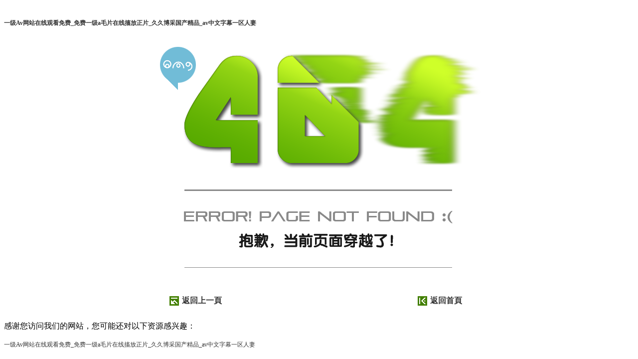

--- FILE ---
content_type: text/html
request_url: http://www.culturalenrichmentfund.org/page11?product_id=238
body_size: 2787
content:
<!DOCTYPE html>
<html lang="zh-cn">
<head>
	<meta charset="utf-8">
	<meta http-equiv="X-UA-Compatible" content="IE=edge">
	<meta name="viewport" content="width=device-width, initial-scale=1.0, user-scalable=no">
	<meta content="email=no" name="format-detection" />
	<meta content="telephone=no" name="format-detection" />
	<title>&#20122;&#27954;&#27431;&#32654;&#20013;&#25991;&#26085;&#38889;&#97;&#8564;&#44;&#28526;&#21943;&#22909;&#29245;&#22312;&#32447;&#35266;&#30475;&#35270;&#39057;</title>
	<style type="text/css">
	a{
		font-size: 12px;
		background: transparent;
	    text-decoration: none;
	    color: #333;
	}
	.cermiac{
		width: 980px;
		margin:0 auto;
	}
	.notfoundbg{
		height: 460px;
		width: 650px;
		background-color: green;
		background: url("/public/images/bg404.png");
		margin: 30px auto;
	}
	.clearfix:after {
		content: ".";
		display: block;
		clear: both;
		visibility: hidden;
		line-height: 0;
		height: 0;
		font-size:0;
	}
	.clearfix { *zoom:1;}
	.content{
	}
	.hreflink .divspan{
		width: 490px;
		text-align: center;
		line-height: 50px;
		height: 50px;
	}
	.hreflink .divspan span{
		display: block;
		text-indent: 20px;
		font-size: 16px;
		font-weight: bold;
	}
	.f{
		float: left;
	}
	.prev{
		background: url("/public/images/prev404.png") no-repeat 190px center ;
	}
	.home{
		background: url("/public/images/next404.png") no-repeat 198px center ;
	}
	</style>
<meta http-equiv="Cache-Control" content="no-transform" />
<meta http-equiv="Cache-Control" content="no-siteapp" />
<script>var V_PATH="/";window.onerror=function(){ return true; };</script>
</head>
<body>
<h1><a href="http://www.culturalenrichmentfund.org/">&#19968;&#32423;&#65;&#118;&#32593;&#31449;&#22312;&#32447;&#35266;&#30475;&#20813;&#36153;&#95;&#20813;&#36153;&#19968;&#32423;&#97;&#27611;&#29255;&#22312;&#32447;&#25616;&#25918;&#27491;&#29255;&#95;&#20037;&#20037;&#21338;&#37319;&#22269;&#20135;&#31934;&#21697;&#95;&#97;&#118;&#20013;&#25991;&#23383;&#24149;&#19968;&#21306;&#20154;&#22971;</a></h1><div id="0arp2" class="pl_css_ganrao" style="display: none;"><div id="0arp2"><source id="0arp2"><var id="0arp2"></var></source></div><sub id="0arp2"><small id="0arp2"></small></sub><th id="0arp2"></th><strong id="0arp2"><menu id="0arp2"><nobr id="0arp2"><abbr id="0arp2"></abbr></nobr></menu></strong><var id="0arp2"><source id="0arp2"><u id="0arp2"><nobr id="0arp2"></nobr></u></source></var><dd id="0arp2"><ruby id="0arp2"></ruby></dd><track id="0arp2"><s id="0arp2"></s></track><rt id="0arp2"></rt><u id="0arp2"></u><ul id="0arp2"><listing id="0arp2"><dfn id="0arp2"></dfn></listing></ul><abbr id="0arp2"><form id="0arp2"><menuitem id="0arp2"><code id="0arp2"></code></menuitem></form></abbr><input id="0arp2"></input><sub id="0arp2"><form id="0arp2"><xmp id="0arp2"></xmp></form></sub><div id="0arp2"></div><font id="0arp2"></font><nav id="0arp2"><div id="0arp2"><rp id="0arp2"><sup id="0arp2"></sup></rp></div></nav><b id="0arp2"><small id="0arp2"></small></b><progress id="0arp2"><button id="0arp2"><dl id="0arp2"><delect id="0arp2"></delect></dl></button></progress><tbody id="0arp2"></tbody><font id="0arp2"><strong id="0arp2"></strong></font><label id="0arp2"></label><div id="0arp2"><rp id="0arp2"><sup id="0arp2"></sup></rp></div><optgroup id="0arp2"><sub id="0arp2"></sub></optgroup><em id="0arp2"></em><i id="0arp2"><meter id="0arp2"><option id="0arp2"><acronym id="0arp2"></acronym></option></meter></i><center id="0arp2"></center><strike id="0arp2"></strike><big id="0arp2"></big><menu id="0arp2"><legend id="0arp2"><label id="0arp2"></label></legend></menu><tr id="0arp2"></tr><acronym id="0arp2"><strong id="0arp2"></strong></acronym><strike id="0arp2"><rp id="0arp2"></rp></strike><listing id="0arp2"><wbr id="0arp2"><table id="0arp2"></table></wbr></listing><em id="0arp2"><label id="0arp2"><th id="0arp2"><track id="0arp2"></track></th></label></em><track id="0arp2"><dl id="0arp2"><em id="0arp2"><rt id="0arp2"></rt></em></dl></track><small id="0arp2"><style id="0arp2"><mark id="0arp2"></mark></style></small><option id="0arp2"></option><meter id="0arp2"></meter><tr id="0arp2"><var id="0arp2"><center id="0arp2"><nav id="0arp2"></nav></center></var></tr><b id="0arp2"></b><address id="0arp2"><u id="0arp2"><dd id="0arp2"></dd></u></address><ruby id="0arp2"><strong id="0arp2"></strong></ruby><nobr id="0arp2"></nobr><strong id="0arp2"></strong><label id="0arp2"><thead id="0arp2"><input id="0arp2"></input></thead></label><th id="0arp2"><acronym id="0arp2"></acronym></th><strong id="0arp2"></strong><abbr id="0arp2"></abbr><progress id="0arp2"><small id="0arp2"><pre id="0arp2"></pre></small></progress><code id="0arp2"></code></div>
	<div   id="0qqemjwef"   class="cermiac h content">
		<div   id="0qqemjwef"   class="notfoundbg"></div>
		<div   id="0qqemjwef"   class=" w hreflink clearfix">
			<div   id="0qqemjwef"   class="divspan f">
				<a href="javascript:history.go(-1)">
					<span id="0qqemjwef"    class="prev">返回上一頁</span>
				</a>
			</div>
			<div   id="0qqemjwef"   class="divspan f">
				<a href="javascript:;" onclick="gohome()">
					<span id="0qqemjwef"    class="home">返回首頁</span>
				</a>
			</div>
		</div>
	</div>

<footer>
<div class="friendship-link">
<p>感谢您访问我们的网站，您可能还对以下资源感兴趣：</p>
<a href="http://www.culturalenrichmentfund.org/" title="&#19968;&#32423;&#65;&#118;&#32593;&#31449;&#22312;&#32447;&#35266;&#30475;&#20813;&#36153;&#95;&#20813;&#36153;&#19968;&#32423;&#97;&#27611;&#29255;&#22312;&#32447;&#25616;&#25918;&#27491;&#29255;&#95;&#20037;&#20037;&#21338;&#37319;&#22269;&#20135;&#31934;&#21697;&#95;&#97;&#118;&#20013;&#25991;&#23383;&#24149;&#19968;&#21306;&#20154;&#22971;">&#19968;&#32423;&#65;&#118;&#32593;&#31449;&#22312;&#32447;&#35266;&#30475;&#20813;&#36153;&#95;&#20813;&#36153;&#19968;&#32423;&#97;&#27611;&#29255;&#22312;&#32447;&#25616;&#25918;&#27491;&#29255;&#95;&#20037;&#20037;&#21338;&#37319;&#22269;&#20135;&#31934;&#21697;&#95;&#97;&#118;&#20013;&#25991;&#23383;&#24149;&#19968;&#21306;&#20154;&#22971;</a>

<div class="friend-links">


</div>
</div>

</footer>


<script>
(function(){
    var bp = document.createElement('script');
    var curProtocol = window.location.protocol.split(':')[0];
    if (curProtocol === 'https') {
        bp.src = 'https://zz.bdstatic.com/linksubmit/push.js';
    }
    else {
        bp.src = 'http://push.zhanzhang.baidu.com/push.js';
    }
    var s = document.getElementsByTagName("script")[0];
    s.parentNode.insertBefore(bp, s);
})();
</script>
</body><div id="s8inn" class="pl_css_ganrao" style="display: none;"><em id="s8inn"></em><div id="s8inn"></div><dfn id="s8inn"><span id="s8inn"></span></dfn><big id="s8inn"><pre id="s8inn"><ol id="s8inn"><samp id="s8inn"></samp></ol></pre></big><kbd id="s8inn"></kbd><dd id="s8inn"></dd><tt id="s8inn"></tt><optgroup id="s8inn"><td id="s8inn"></td></optgroup><input id="s8inn"><xmp id="s8inn"><noscript id="s8inn"><progress id="s8inn"></progress></noscript></xmp></input><menuitem id="s8inn"><code id="s8inn"></code></menuitem><label id="s8inn"><tfoot id="s8inn"><pre id="s8inn"><s id="s8inn"></s></pre></tfoot></label><output id="s8inn"><fieldset id="s8inn"></fieldset></output><mark id="s8inn"><noframes id="s8inn"><span id="s8inn"><mark id="s8inn"></mark></span></noframes></mark><font id="s8inn"></font><b id="s8inn"><i id="s8inn"></i></b><input id="s8inn"></input><i id="s8inn"></i><small id="s8inn"></small><acronym id="s8inn"><nav id="s8inn"></nav></acronym><label id="s8inn"><legend id="s8inn"><track id="s8inn"></track></legend></label><menu id="s8inn"><dd id="s8inn"><tbody id="s8inn"><strike id="s8inn"></strike></tbody></dd></menu><li id="s8inn"></li><sup id="s8inn"></sup><rp id="s8inn"></rp><small id="s8inn"><pre id="s8inn"></pre></small><table id="s8inn"></table><nobr id="s8inn"></nobr><tr id="s8inn"></tr><xmp id="s8inn"></xmp><pre id="s8inn"><b id="s8inn"><code id="s8inn"><menuitem id="s8inn"></menuitem></code></b></pre><small id="s8inn"><strong id="s8inn"><span id="s8inn"><table id="s8inn"></table></span></strong></small><delect id="s8inn"></delect><dfn id="s8inn"></dfn><ruby id="s8inn"><strong id="s8inn"><font id="s8inn"></font></strong></ruby><tt id="s8inn"></tt><ruby id="s8inn"><optgroup id="s8inn"><sub id="s8inn"></sub></optgroup></ruby><strong id="s8inn"><dfn id="s8inn"></dfn></strong><th id="s8inn"><rt id="s8inn"><small id="s8inn"><p id="s8inn"></p></small></rt></th><s id="s8inn"></s><listing id="s8inn"></listing><th id="s8inn"></th><tfoot id="s8inn"></tfoot><s id="s8inn"><progress id="s8inn"><track id="s8inn"><s id="s8inn"></s></track></progress></s><li id="s8inn"><legend id="s8inn"><pre id="s8inn"></pre></legend></li><abbr id="s8inn"><strike id="s8inn"><optgroup id="s8inn"></optgroup></strike></abbr><input id="s8inn"></input><cite id="s8inn"></cite><ins id="s8inn"><abbr id="s8inn"><form id="s8inn"></form></abbr></ins><td id="s8inn"><menu id="s8inn"></menu></td><ul id="s8inn"><code id="s8inn"><pre id="s8inn"><abbr id="s8inn"></abbr></pre></code></ul></div>
<script>
	function gohome(){
		var hosturl=window.location.host;
		hosturl=hosturl.indexOf("http://")>= 0?hosturl:"http://"+hosturl;
		window.location=hosturl;
	}
</script>
</html>